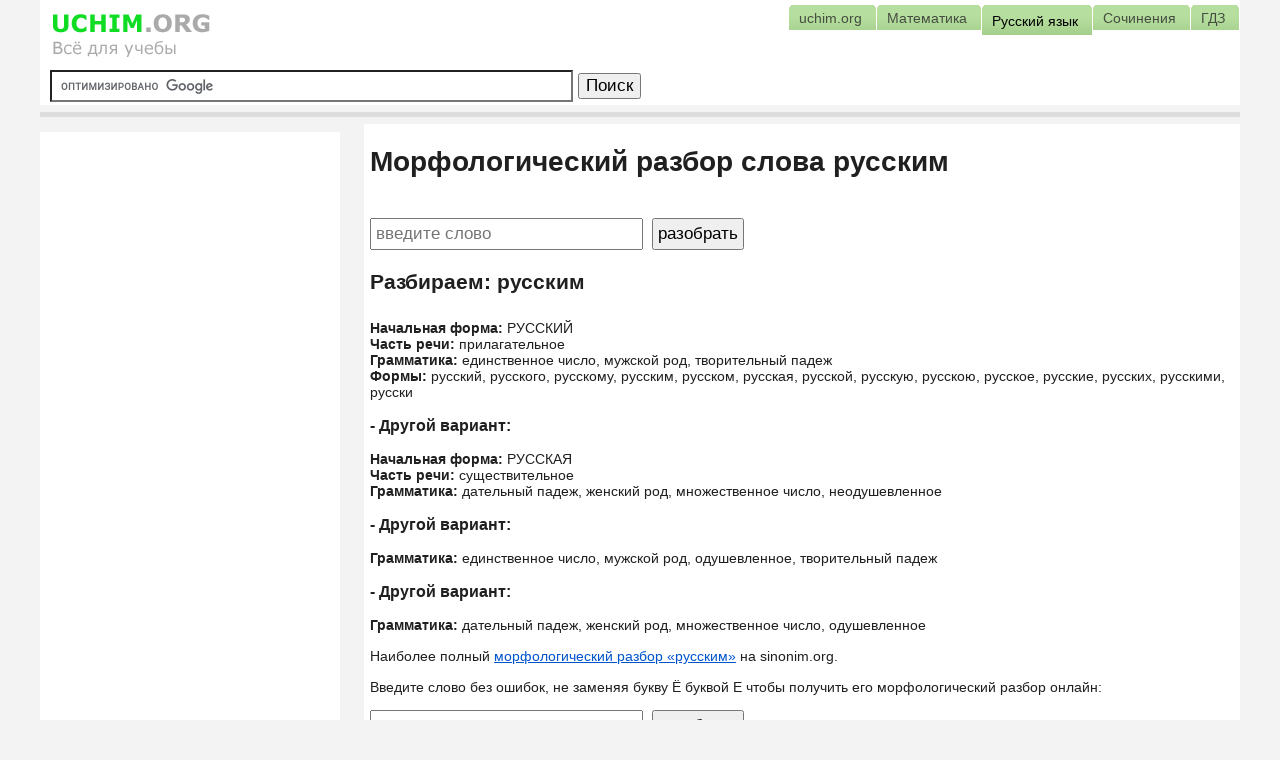

--- FILE ---
content_type: text/html; charset=utf-8
request_url: https://uchim.org/russkij-yazyk/morfologicheskij-razbor-slova/%D1%80%D1%83%D1%81%D1%81%D0%BA%D0%B8%D0%BC
body_size: 3589
content:
<!DOCTYPE HTML PUBLIC "-//W3C//DTD HTML 4.01 Transitional//EN" "https://www.w3.org/TR/html4/loose.dtd"><html lang="ru"><head><link rel="shortcut icon" href="/img/favicon.ico" type="image/x-icon"><meta http-equiv="Content-Type" content="text/html; charset=utf-8"><meta name="theme-color" content="#92cf6f"><link href="/css/style.css?3" rel="stylesheet"><meta name=viewport content="width=device-width, initial-scale=1"><link href="/css/adap.css?5" rel="stylesheet"><title>Морфологический разбор слова русским</title><meta name="description" content="Морфологический разбор слова &#171;русским&#187; онлайн. Часть речи, грамматика, начальная форма">


<script>window.yaContextCb = window.yaContextCb || [] </script> 
<script async src="https://yandex.ru/ads/system/context.js"></script>
<!-- Yandex.RTB R-A-1945546-1 -->
<script>window.yaContextCb.push(()=>{
Ya.Context.AdvManager.render({
type: 'floorAd',
blockId: 'R-A-1945546-1'
})
})</script>

</head><body>
<div class="head"><a class="g1" href="/"></a><div class="rc"></div><div id="tabsC"><ul><li><a href="/"><span>uchim.org</span></a></li><li><a href="/matematika/"><span>Математика</span></a></li><li><a href="/russkij-yazyk/"><span class="selected">Русский язык</span></a></li><li><a href="/sochineniya/"><span>Сочинения</span></a></li><li><a href="/gdz/"><span>ГДЗ</span></a></li></ul></div></div>
<!--noindex--><form style="min-height: 41px" action="/search/google.php" id="cse-search-box" class="search"><div><input type="hidden" name="cx" value="partner-pub-7079003125936720:paxdtbd3g9t"><input type="hidden" name="cof" value="FORID:10"><input type="hidden" name="ie" value="UTF-8"><input type="text" name="q" size="50" class="searchInput" style="padding:0;"><input type="submit" name="sa" value="&#x041f;&#x043e;&#x0438;&#x0441;&#x043a;" class="submit"></div></form><div class="line"></div><!--/noindex-->
<div id="content">
<h1>Морфологический разбор слова русским</h1><!--noindex--><div class="topblock"></div><!--/noindex-->
<div class="main"><br><form method="post" action="/russkij-yazyk/morfologicheskij-razbor-slova" accept-charset="UTF-8"><input size="25" type="text" name="t" value="" placeholder="введите слово"> <input type="submit" value="разобрать"></form><h2>Разбираем: русским</h2><br><b>Начальная форма:</b> РУССКИЙ<br><b>Часть речи:</b>  прилагательное <br><b>Грамматика: </b>единственное число, мужской род, творительный падеж<br><b>Формы:</b> русский, русского, русскому, русским, русском, русская, русской, русскую, русскою, русское, русские, русских, русскими, русски
<br><br><h3>- Другой вариант:</h3><br><b>Начальная форма:</b> РУССКАЯ<br><b>Часть речи:</b>  существительное <br><b>Грамматика: </b>дательный падеж, женский род, множественное число, неодушевленное<br><br><h3>- Другой вариант:</h3><br><b>Грамматика: </b>единственное число, мужской род, одушевленное, творительный падеж<br><br><h3>- Другой вариант:</h3><br><b>Грамматика: </b>дательный падеж, женский род, множественное число, одушевленное<p>Наиболее полный <a href="https://sinonim.org/mg/%D1%80%D1%83%D1%81%D1%81%D0%BA%D0%B8%D0%BC">морфологический разбор «русским»</a> на sinonim.org.</p><p>Введите слово без ошибок, не заменяя букву Ё буквой Е чтобы получить его морфологический разбор онлайн:</p><form method="post" action="/russkij-yazyk/morfologicheskij-razbor-slova" accept-charset="UTF-8"><input size="25" type="text" name="t" value="" placeholder="введите слово"> <input type="submit" value="разобрать"></form><p><a href="/russkij-yazyk/morfologicheskij-razbor-slova">Морфологический разбор слова с примерами и онлайн</a> — обязательно прочитайте</p>Другие разбирали: <a href="%D0%BF%D0%BE-%D0%B2%D0%B5%D1%81%D0%B5%D0%BD%D0%BD%D0%B5%D0%BC%D1%83">по-весеннему</a>, <a href="%D0%BE%D0%B1%D0%BD%D1%8F%D0%B2">обняв</a>, <a href="%D1%81%D0%BE%D1%81%D1%82%D0%BE%D1%8F%D0%BB">состоял</a>, <a href="%D0%B4%D0%BB%D0%B8%D0%BD%D0%BD%D0%BE%D0%B3%D0%BE">длинного</a>, <a href="%D1%81%D0%BE%D0%BB%D0%BD%D1%86%D0%B5">солнце</a>, <a href="%D0%BA%D0%BD%D1%8F%D0%B7%D1%8C">князь</a>, <a href="%D0%BF%D0%BE%D0%BB%D0%BE%D0%B6%D0%B8%D0%BB">положил</a>, <a href="%D0%B3%D0%B5%D0%BE%D0%B3%D1%80%D0%B0%D1%84%D0%B8%D0%B8">географии</a>, <a href="%D0%B1%D0%BB%D0%B8%D1%81%D1%82%D0%B0%D1%82%D0%B5%D0%BB%D1%8C%D0%BD%D0%BE">блистательно</a>, <a href="%D0%B4%D0%B5%D0%B2%D1%8F%D1%82%D0%BE%D0%B3%D0%BE">девятого</a>, <a href="%D0%BF%D1%80%D1%8F%D1%87%D0%B5%D1%82">прячет</a><p><a href="/">Всё для учебы</a> &raquo; <a href="/russkij-yazyk/" class="big-red">Русский язык</a> &raquo; Морфологический разбор слова русским</p></div>
<div id="yandex_rtb_R-A-1945546-5"></div><div id="yandex_rtb_R-A-1945546-4"></div>
<script>if(document.getElementsByTagName("body")[0].offsetWidth>600){window.yaContextCb.push(()=>{
Ya.Context.AdvManager.render({
renderTo: 'yandex_rtb_R-A-1945546-5',
blockId: 'R-A-1945546-5'
})
})}
else{
window.yaContextCb.push(()=>{
Ya.Context.AdvManager.render({
renderTo: 'yandex_rtb_R-A-1945546-4',
blockId: 'R-A-1945546-4'
})
})}</script><div id="share">
<p>Если страница помогла, сохраните её и поделитесь ссылкой с друзьями:</p>
<script type="text/javascript" src="/js/share42/share42.js?11"></script><script src="//yastatic.net/es5-shims/0.0.2/es5-shims.min.js"></script><script src="//yastatic.net/share2/share.js"></script><div class="ya-share2" data-services="vkontakte,facebook,odnoklassniki,moimir,gplus,twitter,viber,whatsapp,telegram" data-url="https://uchim.org/russkij-yazyk/morfologicheskij-razbor-slova/%D1%80%D1%83%D1%81%D1%81%D0%BA%D0%B8%D0%BC"></div><!--noindex--><br><textarea class="linkField">Ссылка: https://uchim.org/russkij-yazyk/morfologicheskij-razbor-slova/%D1%80%D1%83%D1%81%D1%81%D0%BA%D0%B8%D0%BC</textarea><!--/noindex--></div>
<div id="vk_comments"></div><br></div>
<div id="leftcol"><div id="rec"><div class="recIn"><div id="yandex_rtb_R-A-1945546-6"></div><script>if(document.getElementsByTagName("body")[0].offsetWidth>600){window.yaContextCb.push(()=>{Ya.Context.AdvManager.render({renderTo: 'yandex_rtb_R-A-1945546-6',blockId: 'R-A-1945546-6'})})}</script></div></div><div class="catname">Популярное</div><ul class="menu_list"><li><a href="/russkij-yazyk/morfologicheskij-razbor-slova">Морфологический разбор слова с примерами и онлайн</a></li><li><a href="/matematika/tablica-umnozheniya">Таблица умножения и игра, чтобы быстро выучить</a></li><li><a href="/russkij-yazyk/sintaksicheskij-razbor">Синтаксический разбор предложения</a></li><li><a href="/">Все для учебы на uchim.org</a></li><li><a href="/sochineniya/pro-mamu">Сочинение про маму для всех классов</a></li><li><a href="/sochineniya/po-kartine-vratar">Сочинение по картине Григорьева Вратарь 7 класс</a></li><li><a href="/matematika/tablica-bradisa">Таблица Брадиса: синусы и косинусы, тангенсы, котангенсы</a></li><li><a href="/sochineniya/po-kartine-grabarya-fevralskaya-lazur-5-klass">Сочинение по картине Грабаря Февральская лазурь 5 класс</a></li><li><a href="/russkij-yazyk/razryady-mestoimenij">Разряды местоимений в русском языке, таблица с примерами</a></li><li><a href="/matematika/tablica-stepenej">Таблица степеней по алгебре</a></li></ul><div class="catname">Материалы по теме</div><ul class="menu_list"><li><a href="/russkij-yazyk/sintaksicheskij-razbor">Синтаксический разбор предложения</a></li><li><a href="/russkij-yazyk/morfologicheskij-razbor-slova">Морфологический разбор слова с примерами и онлайн</a></li><li><a href="/russkij-yazyk/foneticheskij-razbor-slova">Фонетический разбор слова - план, примеры</a></li><li><a href="/russkij-yazyk/">Русский язык, грамматика русского языка</a></li><li><a href="/russkij-yazyk/sochinenie-rassuzhdenie">Сочинение-рассуждение с планом и примером</a></li><li><a href="/russkij-yazyk/chasti-rechi-v-russkom-yazyke">Части речи в русском языке</a></li><li><a href="/russkij-yazyk/plan-sochineniya-ege">План сочинения ЕГЭ - написание по русскому языку</a></li><li><a href="/russkij-yazyk/sinonimy-omonimy-antonimy-paronimy">Синонимы, омонимы, антонимы, паронимы</a></li><li><a href="/russkij-yazyk/razryady-mestoimenij">Разряды местоимений в русском языке, таблица с примерами</a></li><li><a href="/russkij-yazyk/sposoby-slovoobrazovaniya">Способы словообразования слов в русском языке</a></li><li><a href="/russkij-yazyk/naklonenie-glagola">Наклонение глагола: повелительное, изъявительное, условное</a></li><li><a href="/russkij-yazyk/pravopisanie-n-i-nn">Правописание Н и НН в прилагательных, причастиях, наречиях, существительных</a></li><li><a href="/russkij-yazyk/vosklicatelnye-predlozheniya">Восклицательные предложения, примеры</a></li><li><a href="/russkij-yazyk/izobrazitelnye-sredstva-yazyka">Изобразительные средства выразительности: инверсия, аллегория, аллитерация...</a></li><li><a href="/russkij-yazyk/sklonenie-sushhestvitelnyx">Склонение существительных в русском языке</a></li><li><a href="/russkij-yazyk/podchinitelnye-soyuzy">Подчинительные союзы с примерами</a></li></ul></div>
<!--noindex--><div id="footer"><div id="copy">&copy; Копирование материалов сайта допускается только с разрешения владельцев, при наличии ссылки на источник. </div><div id="host"><a href="/">uchim.org</a></div></div><script type="text/javascript" src="//www.google.ru/cse/brand?form=cse-search-box&amp;lang=ru"></script><!--/noindex-->
<script>window.yaContextCb.push(()=>{Ya.Context.AdvManager.render({"blockId": "R-A-1945546-7","type": "fullscreen","platform": "touch"})})</script></body></html><!--vds2-->

--- FILE ---
content_type: text/css
request_url: https://uchim.org/css/style.css?3
body_size: 1593
content:
*{margin:0;padding:0;}
body{background-color:#f3f3f3;font-size:14px;font-family:Verdana, Geneva, Arial, Helvetica, sans-serif;color:#202020;min-width:966px;max-width:1200px;margin:0px auto 0px auto;}
#content{background-color:#fff;padding:6px;border-right:none;margin:6px auto 5px auto;width:72%;float:right;}
#leftcol{float:left;width:25%;min-width:205px;display:inline;margin:6px 0 0 0px;overflow:hidden;}
#tabsC{float:right;line-height:normal;margin:5px 0 20px 0px;z-index:2;position:absolute;right:0;}
#tabsC ul{margin:0;list-style:none;}
#tabsC li{display:inline;margin:0;padding:0;}
#tabsC a{float:left;background:url("tableftC.gif") no-repeat left top;margin:0;padding:0 0 0 4px;text-decoration:none;}
#tabsC a span{float:left;display:block;background:url("tabrightC.png") no-repeat right top;padding:5px 15px 4px 6px;color:#464E42;}
#tabsC a .selected{color:#000;padding-bottom:6px;padding-top:8px;}
#tabsC a:hover span{color:#FFF;background-position:100% -42px;}
#tabsC a:hover{background-position:0% -42px;}
.catname{padding:5px;background:#ddd;text-align:center;font-weight:700;font-size:15px;}
.menu_list{padding:5px 5px 5px 15px;margin:0 0 5px 0;font-size:12px;border:1px solid #d4d4d4;overflow:hidden;background-color:#fff;}
a:link{color:#05C;text-decoration:underline;}
a:visited{color:#38e;}
a:hover{color:red;text-decoration:underline;}
a.rec{font-size:20px;color:#ff0000;border:1px solid #d4d4d4;padding:12px 2px 12px 2px;display:block;margin:15px 2px 12px 2px;top:0;text-align:center;background:#eee url("download.png") no-repeat left bottom;width:50%;}
a.rec:after{content:" »";}
#share{margin:15px 0 12px 0;border:1px solid #d4d4d4;padding-left:5px;background-color:#f7f7f7;max-width:560px;}
#_adsyst_block_17502{border:1px solid #d4d4d4 !important;}
#footer{width:100%;margin-top:80px;clear:both;font-size:20px;float:left;padding-bottom:20px;}
#copy{font-size:12px;color:gray;float:left;width:50%;margin:0 0 0 10px;}
img{border:0;margin:4px 2px 2px 0;}
.g1{z-index:1;position:absolute;height:45px;background:url(/css/logo-uchim-org.png) no-repeat;width:161px;margin:12px;}
.head{position:relative;overflow:hidden;width:100%;background-color:#fff;}
.line{height:5px;background-color:#ddd;margin:0 0 1px 0;}
.search{margin:-35px 0 0 10px;position:relative;z-index:2;}
h1{margin:16px 0;}
h2{margin:10px 0;}
p{margin:15px 0;}
input{padding:4px 4px;font-size:120%;margin:0 5px 10px 0;}
.submit{padding:1px 6px;}
td{padding:5px;border-color:#ccc;}
li{margin-left:32px;}
.menu_list li{margin-left:10px;}
.menu_list a{text-decoration:none;}
#header_links{z-index:2;position:absolute;width:260px;margin:45px 0 0 427px;}
.top_links{z-index:2;position:relative;width:250px;float:right;margin:165px 0 0 0;}
#host{font-size:42px;float:right;font-weight:700;font-family:Arial;margin:-15px 20px 0 0;color:#bbb;}
#host a{text-decoration:none;color:#bbb;}
#adse{margin:68px 1px 11px 0;position:relative;z-index:2;float:right;}
.rc{max-width:625px;float:right;position:relative;margin-top:105px;}
.divBorder{border:#ccc solid 2px;padding:2px 0 0 4px;margin:8px 2px 5px 2px;}
#lx_364027{width:95%;margin:0 0 0 10px;}
#rec{text-align:center;margin:8px 0;background-color:#fff;}/*border:1px solid #d4d4d4;*/
.recIn{margin-top:7px;margin-bottom:7px;text-align:right;}
a.big-red{font-size:20px;text-decoration:underline;}
.tables{border-collapse:collapse;border:0px;width:auto;}
.imgs{width:150px;height:150px;margin:1px;padding:0px;border:0px;}
.ans{font-family:Verdana;font-size:14px;color:#3B678D;text-decoration:inherit;}
.tds{vertical-align:middle;text-align:left;padding-left:1px;}
.links_b{width:auto;}
.ltext{color:#ddd !important;text-decoration:none !important;font-size:9px;padding:0;text-align:right;}
.gdzimg{margin-left:80px;height:150px;margin-top:8px;}
.gdznomera{max-width:760px;border:#ccc solid 2px;padding:2px 0 0 4px;margin:8px 2px 5px 2px;font-size:13px;padding:4px;}
.nextlev{margin-left:20px;}
.topblock{padding-bottom:4px;padding-top:4px;}
#disqus_thread{max-width:480px;border:solid 1px #d4d4d4;padding:8px;margin-bottom:4px}
.linkField{width:75%;height:40px;margin:0 0 2px 0;}
#asnizu{margin:5px 0 0 0;}
.numberNav{line-height: 25px;padding:3px 2px;}
.gdzSnizu{margin-top: 24px; margin-bottom: 17px;}
.adapTable {
float: left;
margin: 9px;
text-align: right;
}
.lnum{width: 10%; display: inline-block; vertical-align: top;}
#formUpl{display: none;}
@media screen and (max-width: 600px) {
	.outtable{
	overflow: scroll;
	overflow-y: hidden;
	}
	#yandex_rtb_R-A-1945546-3,#adfox_164751411916414871{
    	min-height: 250px;max-height: 250px;
	}
}
@media screen and (min-width: 601px) {
	#yandex_rtb_R-A-1945546-2{
		min-height: 200px;max-height: 200px;
	}
	#adfox_164751412146584059{
		min-height: 90px;
	}
	#yandex_rtb_R-A-1945546-6{min-height: 600px;}
}

--- FILE ---
content_type: text/css
request_url: https://uchim.org/css/adap.css?5
body_size: 288
content:
@media screen and (max-width: 600px) {
body{min-width: 300px;}
#content{width:100%;padding:0;min-width:300px;float:left;}
#leftcol{width:98%;padding:0}
#host{float:left;margin: 10px 0 0 0;}
#copy{width:98%;margin:0 0 0 3px;}
#tabsC{overflow:hidden;margin-top:76px;}
#vk_comments,#vk_comments iframe{width:100% !important;}
.search{margin: -35px 0 0 2px;}
#cse-search-box .searchInput{width:180px;}
.g1{}
.recIn{text-align: center;}
ul li {margin-bottom: 10px;}
table .ltext{max-width: 100px}
iframe{width:100% !important;}
.main{margin:0 14px;}
.adaptImg{max-width: 100% !important;}
td{padding:5px 2px;}
.ltext{font-size:8px;overflow: hidden;}
.gdznomera{line-height: 25px;}
.rc{margin-top: 172px;}
.lnum{width: 15%;}
h1{margin-left:12px;}
}

--- FILE ---
content_type: application/javascript; charset=utf-8
request_url: https://uchim.org/js/share42/share42.js?11
body_size: 1058
content:
function makepage(src){
return "<html>\n" +
"<head>\n" +
"<title>uchim.org</title>\n" +
"<script>\n" +
"function step1() {\n" +" setTimeout('step2()', 10);\n" +"}\n" + "function step2() {\n" + " window.print();\n" + " window.close();\n" + "}\n" +
"</scr" + "ipt>\n" +
"</head>\n" +
"<body onLoad='step1()'>\n" +
"<img src='" + src + "'/>\n" +
"</body>\n" +
"</html>\n";
}
function printme(evt, src){
if (!evt) {
evt = window.event;
}
var image = evt.target;
if (!image){
image = window.event.srcElement;
}
link = "about:blank";
var pw = window.open(link, "_new");
pw.document.open();
pw.document.write(makepage(src));
pw.document.close();
}
function printDiv(a){
var divToPrint = document.getElementById(a);
var popupWin = window.open('', '_blank', 'width=800,height=800');
popupWin.document.open();
var style = popupWin.document.createElement('link');
style.type = "text/css";
style.rel = "stylesheet";
style.href = window.location.protocol+"//uchim.org/css/style.css"; 
style.media = "all";
popupWin.document.write('<html><body onload="window.print()">' + divToPrint.innerHTML + '</html>');
popupWin.document.getElementsByTagName("head")[0].appendChild(style);
popupWin.document.close();
}
function addLink(){var body_element = document.getElementsByTagName('body')[0];var selection = window.getSelection();if(selection.toString().length>25){var pagelink = " <p> Источник: <a href='"+document.location.href+"'>"+document.location.href+"</a></p>";}else{ pagelink = '';return selection;}var copytext = selection + pagelink;var newdiv = document.createElement('div');newdiv.style.position = 'absolute';newdiv.style.left = '-9999px';body_element.appendChild(newdiv);newdiv.innerHTML = copytext;selection.selectAllChildren(newdiv);window.setTimeout(function(){body_element.removeChild(newdiv);}, 0);}
function runCopyLink(){try{document.addEventListener("copy",addLink)}catch(e){}}
runCopyLink();
(function (d, w, c) { (w[c] = w[c] || []).push(function() { try { w.yaCounter14036842 = new Ya.Metrika({ id:14036842, clickmap:true, trackLinks:true, accurateTrackBounce:true, trackHash:true, ut:"noindex" }); } catch(e) { } }); var n = d.getElementsByTagName("script")[0], s = d.createElement("script"), f = function () { n.parentNode.insertBefore(s, n); }; s.type = "text/javascript"; s.async = true; s.src = "https://mc.yandex.ru/metrika/watch.js"; if (w.opera == "[object Opera]") { d.addEventListener("DOMContentLoaded", f, false); } else { f(); } })(document, window, "yandex_metrika_callbacks");